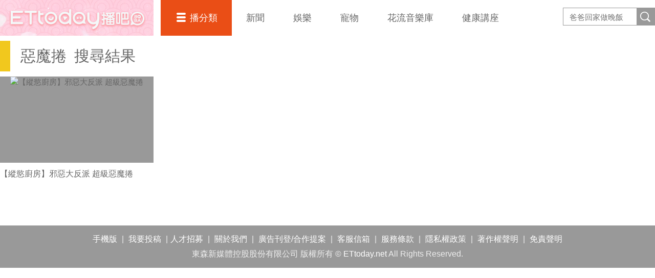

--- FILE ---
content_type: text/html; charset=UTF-8
request_url: https://t.ssp.hinet.net/
body_size: 63
content:
13f238bd-5d07-43a9-91a1-e430c4b0792c!

--- FILE ---
content_type: application/javascript; charset=utf-8
request_url: https://fundingchoicesmessages.google.com/f/AGSKWxU9zVT3kkmDL80CBMe4gtbiuC5fh1c8cKVGFKt5PqijXkNES6z1PD6F97pd9d6SXWdpzs94FRn4C-jgqYWNly1zHr7zKePXmZbkjcoyV5vqHU3A9Q6rrDvSgjXkwpfTjsKafA_IcVq1Sg65a44kNczDYkVV4q4QRwAAhxrsQX-kJiN2-IM75bmPrsPW/_/ads/250x120_/ads/jquery..us/ads./ad/listing-/adblockdetection.
body_size: -1285
content:
window['fca47988-6a40-45fd-ba77-84cc3f6b6307'] = true;

--- FILE ---
content_type: application/javascript;charset=UTF-8
request_url: https://tw.popin.cc/popin_discovery/recommend?mode=new&url=https%3A%2F%2Fboba.ettoday.net%2Fvideo_tag%2F%25E6%2583%25A1%25E9%25AD%2594%25E6%258D%25B2&&device=pc&media=boba.ettoday.net&extra=mac&agency=adgeek&topn=50&ad=10&r_category=all&country=tw&redirect=false&uid=577a77e8d77f714d13e1769484346833&info=eyJ1c2VyX3RkX29zIjoiTWFjIiwidXNlcl90ZF9vc192ZXJzaW9uIjoiMTAuMTUuNyIsInVzZXJfdGRfYnJvd3NlciI6IkNocm9tZSIsInVzZXJfdGRfYnJvd3Nlcl92ZXJzaW9uIjoiMTMxLjAuMCIsInVzZXJfdGRfc2NyZWVuIjoiMTI4MHg3MjAiLCJ1c2VyX3RkX3ZpZXdwb3J0IjoiMTI4MHg3MjAiLCJ1c2VyX3RkX3VzZXJfYWdlbnQiOiJNb3ppbGxhLzUuMCAoTWFjaW50b3NoOyBJbnRlbCBNYWMgT1MgWCAxMF8xNV83KSBBcHBsZVdlYktpdC81MzcuMzYgKEtIVE1MLCBsaWtlIEdlY2tvKSBDaHJvbWUvMTMxLjAuMC4wIFNhZmFyaS81MzcuMzY7IENsYXVkZUJvdC8xLjA7ICtjbGF1ZGVib3RAYW50aHJvcGljLmNvbSkiLCJ1c2VyX3RkX3JlZmVycmVyIjoiIiwidXNlcl90ZF9wYXRoIjoiL3ZpZGVvX3RhZy8lRTYlODMlQTElRTklQUQlOTQlRTYlOEQlQjIiLCJ1c2VyX3RkX2NoYXJzZXQiOiJ1dGYtOCIsInVzZXJfdGRfbGFuZ3VhZ2UiOiJlbi11c0Bwb3NpeCIsInVzZXJfdGRfY29sb3IiOiIyNC1iaXQiLCJ1c2VyX3RkX3RpdGxlIjoiJUU2JTgzJUExJUU5JUFEJTk0JUU2JThEJUIyLSVFNyVBQyVBQzElRTklQTAlODElMjAlN0MlMjAlRTYlOTIlQUQlRTUlOTAlQTdCT0JBJTIwJTdDJTIwRVR0b2RheSVFNiU5NiVCMCVFOCU4MSU5RSVFOSU5QiVCMiIsInVzZXJfdGRfdXJsIjoiaHR0cHM6Ly9ib2JhLmV0dG9kYXkubmV0L3ZpZGVvX3RhZy8lRTYlODMlQTElRTklQUQlOTQlRTYlOEQlQjIiLCJ1c2VyX3RkX3BsYXRmb3JtIjoiTGludXggeDg2XzY0IiwidXNlcl90ZF9ob3N0IjoiYm9iYS5ldHRvZGF5Lm5ldCIsInVzZXJfZGV2aWNlIjoicGMiLCJ1c2VyX3RpbWUiOjE3Njk0ODQzNDY4NDgsImZydWl0X2JveF9wb3NpdGlvbiI6IiIsImZydWl0X3N0eWxlIjoiIn0=&alg=ltr&uis=%7B%22ss_fl_pp%22%3Anull%2C%22ss_yh_tag%22%3Anull%2C%22ss_pub_pp%22%3Anull%2C%22ss_im_pp%22%3Anull%2C%22ss_im_id%22%3Anull%2C%22ss_gn_pp%22%3Anull%7D&callback=_p6_a0ef0497ce6b
body_size: 25011
content:
_p6_a0ef0497ce6b({"author_name":null,"image":"","common_category":null,"image_url":null,"title":"","category":"","keyword":[],"url":"https://boba.ettoday.net/video_tag/%E6%83%A1%E9%AD%94%E6%8D%B2","pubdate":"","related":[],"hot":[{"url":"https://boba.ettoday.net/videonews/490733","title":"【霍諾德小花絮】在75樓高還能對鏡頭搞笑做鬼臉的那個男人","image":"b0cee5531d4e3a5dfb261746f43d8011.jpg","pubdate":"202601260000000000","category":"article","safe_text":true,"common_category":["lifestyle","business"],"image_url":"https://cdn2.ettoday.net/film/images/490/e490733.jpg","task":"ettoday_boba_https_task","score":410},{"url":"https://boba.ettoday.net/videonews/489369","title":"【比人類還懂享受】8歲守宮套游泳圈泡溫水　chill到快睡著","image":"945c7b61405a0066accae24810db8986.jpg","pubdate":"202601090000000000","category":"article","safe_text":true,"common_category":["lifestyle","business"],"image_url":"https://cdn2.ettoday.net/film/images/489/e489369.jpg","task":"ettoday_boba_https_task","score":245},{"url":"https://boba.ettoday.net/videonews/490779","title":"張員瑛直播被打斷⋯中文喊：等一下～　點4杯手搖「好喝到開翻譯機查」","image":"60e54a23598cb88dadc6e82385cb8f21.jpg","pubdate":"202601260000000000","category":"article","safe_text":true,"common_category":["business","lifestyle"],"image_url":"https://cdn2.ettoday.net/film/images/490/e490779.jpg","task":"ettoday_boba_https_task","score":193},{"url":"https://boba.ettoday.net/videonews/490748","title":"【誰來庇護庇護島】賓士女左轉直直撞！彰化庇護島半年內遭撞8次","image":"5b7ddcd96d651097f1769ae39a8c4e94.jpg","pubdate":"202601260000000000","category":"article","safe_text":true,"common_category":["lifestyle","business"],"image_url":"https://cdn2.ettoday.net/film/images/490/e490748.jpg","task":"ettoday_boba_https_task","score":171},{"url":"https://boba.ettoday.net/videonews/490742","title":"賓士女左轉「切西瓜」出事！彰化和美這處庇護島5個月遭撞8次","image":"815f9bc8c5b7e1e1c2f0dfcc3e6e9033.jpg","pubdate":"202601260000000000","category":"article","safe_text":true,"common_category":["lifestyle","entertainment"],"image_url":"https://cdn2.ettoday.net/film/images/490/e490742.jpg","task":"ettoday_boba_https_task","score":146},{"url":"https://boba.ettoday.net/videonews/490770","title":"凌晨快速道路上事故 中和警迅速到場處置","image":"5518df7f9f3687dd799f4af7c7de3904.jpg","pubdate":"202601260000000000","category":"article","safe_text":false,"common_category":["lifestyle","entertainment"],"image_url":"https://cdn2.ettoday.net/film/images/490/e490770.jpg","task":"ettoday_boba_https_task","score":97},{"url":"https://boba.ettoday.net/videonews/490763","title":"金宣虎收到台灣禮物「有準備」！　弄壞四葉草...被高允貞念20分鐘","image":"a6ed502b124a77d3f114cc62c62b2a3f.jpg","pubdate":"202601260000000000","category":"article","safe_text":true,"common_category":["lifestyle","entertainment"],"image_url":"https://cdn2.ettoday.net/film/images/490/e490763.jpg","task":"ettoday_boba_https_task","score":74},{"url":"https://boba.ettoday.net/videonews/490671","title":"賈永婕把101周圍「全換國旗」　超用心「讓全世界看到台灣」","image":"a478661bbb145ef322aa3e68af8dcc01.jpg","pubdate":"202601250000000000","category":"article","safe_text":true,"common_category":["lifestyle","business"],"image_url":"https://cdn2.ettoday.net/film/images/490/e490671.jpg","task":"ettoday_boba_https_task","score":51},{"url":"https://boba.ettoday.net/videonews/490739","title":"「許光漢典」婚禮合體！　Lulu笑：婚結早了XD","image":"6339aeb47c29539cba6c0a4558314fa8.jpg","pubdate":"202601260000000000","category":"article","safe_text":true,"common_category":["business","lifestyle"],"image_url":"https://cdn2.ettoday.net/film/images/490/e490739.jpg","task":"ettoday_boba_https_task","score":37},{"url":"https://boba.ettoday.net/videonews/489864","title":"陶晶瑩曝「李李仁吻戲有隔大拇指」　關穎秒拆穿：他放屁！","image":"db8df6c877b84621a1b0fb06144a871e.jpg","pubdate":"202601150000000000","category":"article","safe_text":false,"common_category":["lifestyle","entertainment"],"image_url":"https://cdn2.ettoday.net/film/images/489/e489864.jpg","task":"ettoday_boba_https_task","score":37},{"url":"https://boba.ettoday.net/videonews/490754","title":"遛狗前回頭關注霍諾德爬101！　汪眼神譴責：到底什麼時候出門","image":"ddc8281aca567ac17d82b6db6e41b8c0.jpg","pubdate":"202601260000000000","category":"article","safe_text":true,"common_category":["lifestyle","entertainment"],"image_url":"https://cdn2.ettoday.net/film/images/490/e490754.jpg","task":"ettoday_boba_https_task","score":28},{"url":"https://boba.ettoday.net/videonews/490374","title":"淚崩了！外傭獨自來台打拚　超暖雇主準備紅包為她慶生","image":"f333c279e219d012532e70016b6d85e3.jpg","pubdate":"202601210000000000","category":"article","safe_text":true,"common_category":["lifestyle","business"],"image_url":"https://cdn2.ettoday.net/film/images/490/e490374.jpg","task":"ettoday_boba_https_task","score":25},{"url":"https://boba.ettoday.net/videonews/489599","title":"金球獎超辣攝影搶拍　珍妮佛勞倫斯：我快全裸了","image":"987c860b6dc4a2ddd9ef0b390da16246.jpg","pubdate":"202601120000000000","category":"article","safe_text":true,"common_category":["business","lifestyle"],"image_url":"https://cdn2.ettoday.net/film/images/489/e489599.jpg","task":"ettoday_boba_https_task","score":24},{"url":"https://boba.ettoday.net/videonews/490362","title":"【彈性好又透氣】牛牛眼睛受傷...把胸罩當眼罩戴！","image":"adadc5b2b5d6d2faaf2deff78a287f76.jpg","pubdate":"202601210000000000","category":"article","safe_text":false,"common_category":["lifestyle","entertainment"],"image_url":"https://cdn2.ettoday.net/film/images/490/e490362.jpg","task":"ettoday_boba_https_task","score":22},{"url":"https://boba.ettoday.net/videonews/490407","title":"26歲男和老婆吵架自傷！竟把護理師打到腦震盪　同事飛越櫃檯救人","image":"1ee5b482e119689e03f7b8c1cdeed6e5.jpg","pubdate":"202601220000000000","category":"article","safe_text":true,"common_category":["lifestyle","business"],"image_url":"https://cdn2.ettoday.net/film/images/490/e490407.jpg","task":"ettoday_boba_https_task","score":21},{"url":"https://boba.ettoday.net/videonews/490750","title":"甘肅5.5級地震！水晶吊燈如海盜船狂甩","image":"287bff411c59d722954340878359254c.jpg","pubdate":"202601260000000000","category":"article","safe_text":false,"common_category":["lifestyle","business"],"image_url":"https://cdn2.ettoday.net/film/images/490/e490750.jpg","task":"ettoday_boba_https_task","score":20},{"url":"https://boba.ettoday.net/videonews/490756","title":"【到底什麼時候出門？】奴才遛狗前回頭關注霍諾德爬101！小狗站門口一臉無奈XD","image":"1074a6e3a70fd818861a28f5ca7d4191.jpg","pubdate":"202601260000000000","category":"article","safe_text":true,"common_category":["lifestyle","trip"],"image_url":"https://cdn2.ettoday.net/film/images/490/e490756.jpg","task":"ettoday_boba_https_task","score":12},{"url":"https://boba.ettoday.net/videonews/490076","title":"向華強遭手下盜名詐40億！　潛伏5年搞騙局..痛斥：偽君子","image":"873d419e82155563f622ddc55e4146d5.jpg","pubdate":"202601180000000000","category":"article","safe_text":true,"common_category":["business","lifestyle"],"image_url":"https://cdn2.ettoday.net/film/images/490/e490076.jpg","task":"ettoday_boba_https_task","score":7},{"url":"https://boba.ettoday.net/videonews/489941","title":"台八男星外甥女遭吊車輾斃　77歲司機病逝！家屬、車行擺爛不賠　律師傳授破解法","image":"51fda02458b19e3e49caa8dd0dbbbd52.jpg","pubdate":"202601160000000000","category":"article","safe_text":false,"common_category":["lifestyle","entertainment"],"image_url":"https://cdn2.ettoday.net/film/images/489/e489941.jpg","task":"ettoday_boba_https_task","score":4},{"url":"https://boba.ettoday.net/videonews/489263","title":"【感覺罵得很髒】奈良鹿走來發現沒鹿餅　當場狂叫轉身走人XD","image":"96c8b935d1c0c349c36dbab71cd20c81.jpg","pubdate":"202601080000000000","category":"article","safe_text":true,"common_category":["gourmet","lifestyle"],"image_url":"https://cdn2.ettoday.net/film/images/489/e489263.jpg","task":"ettoday_boba_https_task","score":4},{"url":"https://boba.ettoday.net/videonews/489890","title":"頑童打遊戲瘦子自嘲「我只是農夫」　糧倉被偷也無力..自己講完笑瘋","image":"1f19518be216abb6803a6e04193a15e1.jpg","pubdate":"202601150000000000","category":"article","safe_text":true,"common_category":["business","lifestyle"],"image_url":"https://cdn2.ettoday.net/film/images/489/e489890.jpg","task":"ettoday_boba_https_task","score":3},{"url":"https://boba.ettoday.net/videonews/490311","title":"尤秋興動念：想領養小孩　認沒準備好「怕養不出好孩子」","image":"dcc82c08977185297d4a98ebeb729e9e.jpg","pubdate":"202601210000000000","category":"article","safe_text":true,"common_category":["lifestyle","business"],"image_url":"https://cdn2.ettoday.net/film/images/490/e490311.jpg","task":"ettoday_boba_https_task","score":3},{"url":"https://boba.ettoday.net/videonews/488462","title":"台北市會變鬼城？蛋黃區不保值？　帥過頭：想翻身要去「大家看不起的地方」！｜地產詹哥老實說完整版 EP290","image":"13e754bd83ecb2e1afc2c947d8648ae4.jpg","pubdate":"202512300000000000","category":"article","safe_text":true,"common_category":["lifestyle","business"],"image_url":"https://cdn2.ettoday.net/film/images/488/e488462.jpg","task":"ettoday_boba_https_task","score":2},{"url":"https://boba.ettoday.net/videonews/489132","title":"東森藏寶閣「森動藝起 玩玩嘉年華」2026開年首展 共賞陶藝大師新作風采","image":"ef18f5e711b35e62f035a22c5f5ecaef.jpg","pubdate":"202601070000000000","category":"article","safe_text":true,"common_category":["lifestyle","entertainment"],"image_url":"https://cdn2.ettoday.net/film/images/489/e489132.jpg","task":"ettoday_boba_https_task","score":2},{"url":"https://boba.ettoday.net/videonews/490663","title":"霍諾德徒手攻頂台北101 甜吻愛妻「不忘跟孩子打招呼」","image":"a0dd07f46fa224043a281db24171cde8.jpg","pubdate":"202601250000000000","category":"article","safe_text":true,"common_category":["entertainment","lifestyle"],"image_url":"https://cdn2.ettoday.net/film/images/490/e490663.jpg","task":"ettoday_boba_https_task","score":2},{"url":"https://boba.ettoday.net/videonews/489453","title":"許光漢跳撒嬌舞了！ 和LE SSERAFIM同框","image":"da66f56228e62c30f1ef2c84d25a61df.jpg","pubdate":"202601100000000000","category":"article","safe_text":false,"common_category":["lifestyle","entertainment"],"image_url":"https://cdn2.ettoday.net/film/images/489/e489453.jpg","task":"ettoday_boba_https_task","score":1},{"url":"https://boba.ettoday.net/videonews/488470","title":"曹西平猝逝...楊繡惠不捨　感嘆：能和父母天上團圓了","image":"51ef23a16022114efe6c78936407f5f1.jpg","pubdate":"202512300000000000","category":"article","safe_text":false,"common_category":["lifestyle","entertainment"],"image_url":"https://cdn2.ettoday.net/film/images/488/e488470.jpg","task":"ettoday_boba_https_task","score":1},{"url":"https://boba.ettoday.net/videonews/490629","title":"王心凌小巨蛋開唱..下樓梯「險跌倒」　寵粉照顧「視線不良區」要求開美顏XD","image":"1fababe062a15f2092d9cac4f58df6f0.jpg","pubdate":"202601240000000000","category":"article","safe_text":true,"common_category":["lifestyle","business"],"image_url":"https://cdn2.ettoday.net/film/images/490/e490629.jpg","task":"ettoday_boba_https_task","score":1},{"url":"https://boba.ettoday.net/videonews/489365","title":"【不能只有我冷】游泳教練也很冷...學生一腳開踢強制下水XD","image":"ba659d0c6a2e8d4b2e3ce86df0a298cd.jpg","pubdate":"202601090000000000","category":"article","safe_text":false,"common_category":["lifestyle","entertainment"],"image_url":"https://cdn2.ettoday.net/film/images/489/e489365.jpg","task":"ettoday_boba_https_task","score":1},{"url":"https://boba.ettoday.net/video/1/318/489086","title":"島根6.2地震「型態像台灣嘉南」　專家：前往日本5地區要留意","image":"a74a1c3f2dc954b9535cef11c076851f.jpg","pubdate":"202601060000000000","category":"article","safe_text":false,"common_category":["lifestyle","social"],"image_url":"https://cdn2.ettoday.net/film/images/489/e489086.jpg","task":"ettoday_boba_https_task","score":1},{"url":"https://boba.ettoday.net/videonews/490702","title":"【攀爬高手】貓貓超專注認真爬房門：偶就是下個霍諾德！","image":"a2779c36fd92c8ca5985b52e4da21193.jpg","pubdate":"202601250000000000","category":"article","safe_text":true,"common_category":["lifestyle","business"],"image_url":"https://cdn2.ettoday.net/film/images/490/e490702.jpg","task":"ettoday_boba_https_task","score":1},{"url":"https://boba.ettoday.net/videonews/488348","title":"【這套戰袍太絕了！】三上悠亞開場舞炸翻現場❤","image":"de0945eec3d881e766c9e35feb8998fa.jpg","pubdate":"202512290000000000","category":"article","safe_text":false,"common_category":["lifestyle","economy"],"image_url":"https://cdn2.ettoday.net/film/images/488/e488348.jpg","task":"ettoday_boba_https_task","score":1},{"url":"https://boba.ettoday.net/videonews/490065","title":"《功夫》「火雲邪神」逝世　梁小龍享壽77歲","image":"18e93ecc3241237f75dcf9f86165c50f.jpg","pubdate":"202601180000000000","category":"article","safe_text":false,"common_category":["lifestyle","entertainment"],"image_url":"https://cdn2.ettoday.net/film/images/490/e490065.jpg","task":"ettoday_boba_https_task","score":1}],"share":0,"pop":[],"ad":[{"_id":"535253404","title":"最凶猛的東西竟然不在自然界而是【三得利御瑪卡】!?","image":"https://imageaws.popin.cc/ML/449a8b7b10d232cff389003fd66f23fc.png","origin_url":"","url":"https://trace.popin.cc/ju/ic?tn=6e22bb022cd37340eb88f5c2f2512e40&trackingid=4226b9ad8c87876b5908ac48ede1c108&acid=33395&data=[base64]&uid=577a77e8d77f714d13e1769484346833&mguid=&gprice=SG4Z4Z0UTkXSqmrJbt8VWUJuQsZh6zLwYsG9-LWcA4I&pb=d","imp":"","media":"三得利健康網路商店","campaign":"4506667","nid":"535253404","imptrackers":["https://trace.popin.cc/ju/ic?tn=6e22bb022cd37340eb88f5c2f2512e40&trackingid=4226b9ad8c87876b5908ac48ede1c108&acid=33395&data=[base64]&uid=577a77e8d77f714d13e1769484346833&mguid="],"clicktrackers":["https://a.popin.cc/popin_redirect/redirect?lp=&data=[base64]&token=4226b9ad8c87876b5908ac48ede1c108&t=1769484348243&uid=577a77e8d77f714d13e1769484346833&nc=1&crypto=VzQ-N-rgNV06fCFe0y1jXJ6e01pHwXg8NfAlxwzpros="],"score":0.030597373288106838,"score2":0.031456433,"privacy":"","trackingid":"4226b9ad8c87876b5908ac48ede1c108","c2":0.0,"c3":0.0,"image_fit":true,"image_background":0,"c":6.0,"userid":"4A_迪艾思_三得利_御瑪卡"},{"_id":"535863151","title":"有感證書:御瑪卡20倍濃縮+千顆牡蠣鋅 狀態好滿意","image":"https://imageaws.popin.cc/ML/0cb9117f5bebf9ffaef09cd9eabc536e.png","origin_url":"","url":"https://trace.popin.cc/ju/ic?tn=6e22bb022cd37340eb88f5c2f2512e40&trackingid=7ea369c4e117accbc739381c3ec6b42e&acid=33395&data=[base64]&uid=577a77e8d77f714d13e1769484346833&mguid=&gprice=SG4Z4Z0UTkXSqmrJbt8VWUJuQsZh6zLwYsG9-LWcA4I&pb=d","imp":"","media":"三得利健康網路商店","campaign":"4215424","nid":"535863151","imptrackers":["https://trace.popin.cc/ju/ic?tn=6e22bb022cd37340eb88f5c2f2512e40&trackingid=7ea369c4e117accbc739381c3ec6b42e&acid=33395&data=[base64]&uid=577a77e8d77f714d13e1769484346833&mguid="],"clicktrackers":["https://a.popin.cc/popin_redirect/redirect?lp=&data=[base64]&token=7ea369c4e117accbc739381c3ec6b42e&t=1769484348244&uid=577a77e8d77f714d13e1769484346833&nc=1&crypto=VzQ-N-rgNV06fCFe0y1jXJ6e01pHwXg8NfAlxwzpros="],"score":0.030597373288106838,"score2":0.031456433,"privacy":"","trackingid":"7ea369c4e117accbc739381c3ec6b42e","c2":0.0,"c3":0.0,"image_fit":true,"image_background":0,"c":6.0,"userid":"4A_迪艾思_三得利_御瑪卡"},{"_id":"531583315","title":"75%男2週口碑有感！表現自己的時候 別忘記帶御瑪卡","image":"https://imageaws.popin.cc/ML/85ac05db95c94d6b33d71e709a6df058.png","origin_url":"","url":"https://trace.popin.cc/ju/ic?tn=6e22bb022cd37340eb88f5c2f2512e40&trackingid=45c721486b7f741a18a0fcda3c4ef948&acid=33395&data=[base64]&uid=577a77e8d77f714d13e1769484346833&mguid=&gprice=SG4Z4Z0UTkXSqmrJbt8VWUJuQsZh6zLwYsG9-LWcA4I&pb=d","imp":"","media":"三得利健康網路商店","campaign":"4553582","nid":"531583315","imptrackers":["https://trace.popin.cc/ju/ic?tn=6e22bb022cd37340eb88f5c2f2512e40&trackingid=45c721486b7f741a18a0fcda3c4ef948&acid=33395&data=[base64]&uid=577a77e8d77f714d13e1769484346833&mguid="],"clicktrackers":["https://a.popin.cc/popin_redirect/redirect?lp=&data=[base64]&token=45c721486b7f741a18a0fcda3c4ef948&t=1769484348244&uid=577a77e8d77f714d13e1769484346833&nc=1&crypto=VzQ-N-rgNV06fCFe0y1jXJ6e01pHwXg8NfAlxwzpros="],"score":0.030597373288106838,"score2":0.031456433,"privacy":"","trackingid":"45c721486b7f741a18a0fcda3c4ef948","c2":0.0,"c3":0.0,"image_fit":true,"image_background":0,"c":6.0,"userid":"4A_迪艾思_三得利_御瑪卡"},{"_id":"535252533","title":"年末最大檔！ 幫寒冷的冬日加溫就靠三得利御瑪卡撐腰","image":"https://imageaws.popin.cc/ML/a9a4e1f33b0e30499948e1956161da91.png","origin_url":"","url":"https://trace.popin.cc/ju/ic?tn=6e22bb022cd37340eb88f5c2f2512e40&trackingid=358ca9267396cf56695cca47fefe8ed2&acid=33395&data=[base64]&uid=577a77e8d77f714d13e1769484346833&mguid=&gprice=SG4Z4Z0UTkXSqmrJbt8VWUJuQsZh6zLwYsG9-LWcA4I&pb=d","imp":"","media":"三得利健康網路商店","campaign":"4215424","nid":"535252533","imptrackers":["https://trace.popin.cc/ju/ic?tn=6e22bb022cd37340eb88f5c2f2512e40&trackingid=358ca9267396cf56695cca47fefe8ed2&acid=33395&data=[base64]&uid=577a77e8d77f714d13e1769484346833&mguid="],"clicktrackers":["https://a.popin.cc/popin_redirect/redirect?lp=&data=[base64]&token=358ca9267396cf56695cca47fefe8ed2&t=1769484348244&uid=577a77e8d77f714d13e1769484346833&nc=1&crypto=VzQ-N-rgNV06fCFe0y1jXJ6e01pHwXg8NfAlxwzpros="],"score":0.030597373288106838,"score2":0.031456433,"privacy":"","trackingid":"358ca9267396cf56695cca47fefe8ed2","c2":0.0,"c3":0.0,"image_fit":true,"image_background":0,"c":6.0,"userid":"4A_迪艾思_三得利_御瑪卡"},{"_id":"531583361","title":"[御瑪卡]強勢登台，顧好晚上的體力，工作x家庭兼顧","image":"https://imageaws.popin.cc/ML/c9bac2585a5bf8201e6df1cf39fba052.png","origin_url":"","url":"https://trace.popin.cc/ju/ic?tn=6e22bb022cd37340eb88f5c2f2512e40&trackingid=23d6f96b8e533ae2b7b565697ee70bae&acid=33395&data=[base64]&uid=577a77e8d77f714d13e1769484346833&mguid=&gprice=SG4Z4Z0UTkXSqmrJbt8VWUJuQsZh6zLwYsG9-LWcA4I&pb=d","imp":"","media":"三得利健康網路商店","campaign":"4553582","nid":"531583361","imptrackers":["https://trace.popin.cc/ju/ic?tn=6e22bb022cd37340eb88f5c2f2512e40&trackingid=23d6f96b8e533ae2b7b565697ee70bae&acid=33395&data=[base64]&uid=577a77e8d77f714d13e1769484346833&mguid="],"clicktrackers":["https://a.popin.cc/popin_redirect/redirect?lp=&data=[base64]&token=23d6f96b8e533ae2b7b565697ee70bae&t=1769484348245&uid=577a77e8d77f714d13e1769484346833&nc=1&crypto=VzQ-N-rgNV06fCFe0y1jXJ6e01pHwXg8NfAlxwzpros="],"score":0.030597373288106838,"score2":0.031456433,"privacy":"","trackingid":"23d6f96b8e533ae2b7b565697ee70bae","c2":0.0,"c3":0.0,"image_fit":true,"image_background":0,"c":6.0,"userid":"4A_迪艾思_三得利_御瑪卡"},{"_id":"437780032","title":"不怕市場震盪，保障不變，現在就進場。一分鐘三步驟，立即試算還本型意外險保費","image":"https://imageaws.popin.cc/ML/948d0c79f6d550efa2348e3e429105e2.png","origin_url":"","url":"https://trace.popin.cc/ju/ic?tn=6e22bb022cd37340eb88f5c2f2512e40&trackingid=db41ab9a4ad7519e24693de5c21d9b7c&acid=1209&data=[base64]&uid=577a77e8d77f714d13e1769484346833&mguid=&gprice=SG4Z4Z0UTkXSqmrJbt8VWUJuQsZh6zLwYsG9-LWcA4I&pb=d","imp":"","media":"安達人壽 意保安鑫","campaign":"2571312","nid":"437780032","imptrackers":["https://trace.popin.cc/ju/ic?tn=6e22bb022cd37340eb88f5c2f2512e40&trackingid=db41ab9a4ad7519e24693de5c21d9b7c&acid=1209&data=[base64]&uid=577a77e8d77f714d13e1769484346833&mguid="],"clicktrackers":["https://a.popin.cc/popin_redirect/redirect?lp=&data=[base64]&token=db41ab9a4ad7519e24693de5c21d9b7c&t=1769484348245&uid=577a77e8d77f714d13e1769484346833&nc=1&crypto=VzQ-N-rgNV06fCFe0y1jXJ6e01pHwXg8NfAlxwzpros="],"score":0.030597373288106838,"score2":0.031456433,"privacy":"","trackingid":"db41ab9a4ad7519e24693de5c21d9b7c","c2":0.0,"c3":0.0,"image_fit":false,"image_background":0,"c":3.0,"userid":"nicky"},{"_id":"293801057","title":"三步驟輕鬆試算，守護銀髮族健康","image":"https://imageaws.popin.cc/ML/f9909a24d372e2235f12f5cbff354893.png","origin_url":"","url":"https://trace.popin.cc/ju/ic?tn=6e22bb022cd37340eb88f5c2f2512e40&trackingid=769907771b1af84b16b987f98a159796&acid=1209&data=[base64]&uid=577a77e8d77f714d13e1769484346833&mguid=&gprice=SG4Z4Z0UTkXSqmrJbt8VWUJuQsZh6zLwYsG9-LWcA4I&pb=d","imp":"","media":"安達人壽 銀領健康","campaign":"2571312","nid":"293801057","imptrackers":["https://trace.popin.cc/ju/ic?tn=6e22bb022cd37340eb88f5c2f2512e40&trackingid=769907771b1af84b16b987f98a159796&acid=1209&data=[base64]&uid=577a77e8d77f714d13e1769484346833&mguid="],"clicktrackers":["https://a.popin.cc/popin_redirect/redirect?lp=&data=[base64]&token=769907771b1af84b16b987f98a159796&t=1769484348245&uid=577a77e8d77f714d13e1769484346833&nc=1&crypto=VzQ-N-rgNV06fCFe0y1jXJ6e01pHwXg8NfAlxwzpros="],"score":0.030597373288106838,"score2":0.031456433,"privacy":"","trackingid":"769907771b1af84b16b987f98a159796","c2":0.0,"c3":0.0,"image_fit":false,"image_background":0,"c":3.0,"userid":"nicky"},{"_id":"661e6535324ed172b08b4568","dsp":"appier","title":"楓之谷世界 Artale 桃花仙境更新","image":"https://cr.adsappier.com/i/613139b1-14b2-4b3f-a9c2-45591b125a84/L6qm2G4_1751449411478_0.jpeg","origin_url":"https://tw.c.appier.net/xclk?bidobjid=-r-L7C3PAO-7L6U_PDB4aQ&cid=UT1gSoEXQL-tBE-pl1JEBQ&crid=mjSAwUMJQKeRSX1gvGVH2A&crpid=lNYGpIz_RnmX1i6_dYnz2Q&soid=WYaH&partner_id=0ZbOxc8zecjd&bx=Cylxwnu_7qfxKqfDoqZD20oyo0oVoqI-uY79uqa1wYO1wnzgJLtB3bSzKYzgJ4u-uYgWJ4u_74x1wHTRuqayK4lBZyu_uYsNwyu-uYsBuqa1ord1K4lBZDw121uVo4QV7nQDKqd1eM&ui=CylYc8Myuqa1or69orGQKqMDKqGVora_ord1eM&consent=1&ddhh=oqZWod","url":"https://a.popin.cc/popin_redirect/redirect?lp=https%3A%2F%2Ftw.c.appier.net%2Fxclk%3Fbidobjid%3D-r-L7C3PAO-7L6U_PDB4aQ%26cid%3DUT1gSoEXQL-tBE-pl1JEBQ%26crid%3DmjSAwUMJQKeRSX1gvGVH2A%26crpid%3DlNYGpIz_RnmX1i6_dYnz2Q%26soid%3DWYaH%26partner_id%3D0ZbOxc8zecjd%26bx%3DCylxwnu_7qfxKqfDoqZD20oyo0oVoqI-uY79uqa1wYO1wnzgJLtB3bSzKYzgJ4u-uYgWJ4u_74x1wHTRuqayK4lBZyu_uYsNwyu-uYsBuqa1ord1K4lBZDw121uVo4QV7nQDKqd1eM%26ui%3DCylYc8Myuqa1or69orGQKqMDKqGVora_ord1eM%26consent%3D1%26ddhh%3DoqZWod&data=[base64]&token=18a6454721a6ef2f7c4f&t=1769484348243&uid=577a77e8d77f714d13e1769484346833&crypto=VzQ-N-rgNV06fCFe0y1jXJ6e01pHwXg8NfAlxwzpros=","imp":"https://a.popin.cc/popin_redirect/redirect?lp=&data=[base64]&token=18a6454721a6ef2f7c4f&t=1769484348243&uid=577a77e8d77f714d13e1769484346833&type=imp","media":"Maplestory Worlds","campaign":"661e62fd324ed12b388b4567","nid":"661e6535324ed172b08b4568","imptrackers":["https://ss-jp2.appiersig.com/winshowimg?bidobjid=-r-L7C3PAO-7L6U_PDB4aQ&cid=UT1gSoEXQL-tBE-pl1JEBQ&crid=mjSAwUMJQKeRSX1gvGVH2A&crpid=lNYGpIz_RnmX1i6_dYnz2Q&soid=WYaH&partner_id=0ZbOxc8zecjd&bx=Cylxwnu_7qfxKqfDoqZD20oyo0oVoqI-uY79uqa1wYO1wnzgJLtB3bSzKYzgJ4u-uYgWJ4u_74x1wHTRuqayK4lBZyu_uYsNwyu-uYsBuqa1ord1K4lBZDw121uVo4QV7nQDKqd1eM&ui=CylYc8Myuqa1or69orGQKqMDKqGVora_ord1eM&consent=1&ddhh=oqZWod&price=0.06909727783203125","https://vst.c.appier.net/w?cid=UT1gSoEXQL-tBE-pl1JEBQ&crid=mjSAwUMJQKeRSX1gvGVH2A&crpid=lNYGpIz_RnmX1i6_dYnz2Q&bidobjid=-r-L7C3PAO-7L6U_PDB4aQ&partner_id=0ZbOxc8zecjd&tracking_ns=622d4f6d43bf814&consent=1&w=1","https://gocm.c.appier.net/popin","https://abr.ge/@maplestoryworlds/appier?ad_creative=gl_artale_upd_mureung&ad_group=appier_broad&ad_id=&campaign=1-1_gl_tw_250424&campaign_id=&click_id=UT1gSoEXQL-tBE-pl1JEBQ.-r-L7C3PAO-7L6U_PDB4aQ&content=pc_tw&routing_short_id=digipw&sub_id=appier_broad&term=gl_artale_upd_mureung&tracking_template_id=41806953e4aa7bd1894a236546ee078c&ad_type=view&_atrk_c=UT1gSoEXQL-tBE-pl1JEBQ&_atrk_cr=mjSAwUMJQKeRSX1gvGVH2A&_atrk_pt=0ZbOxc8zecjd&_atrk_bi=-r-L7C3PAO-7L6U_PDB4aQ&_atrk_f=${appierfsk}","https://mt-usw.appiersig.com/event?bidobjid=-r-L7C3PAO-7L6U_PDB4aQ&cid=UT1gSoEXQL-tBE-pl1JEBQ&oid=TbOw08gTQ3SyhML0FPS_pA&partner_id=0ZbOxc8zecjd&s2s=0&event=show&loc=show&dm=&osv=10.15.7.0&adj=0&cn=0wYO1wnzgJLtB3bSzKYzgJd&url=[base64]"],"clicktrackers":[],"score":0.0021141952030186897,"score2":0.0021141952030186897,"privacy":"","image_fit":true},{"_id":"525845117","title":"[御瑪卡]讓男人不再逃避 正面對決","image":"https://imageaws.popin.cc/ML/1c613f76b884634a0c5d40d068f96dc3.png","origin_url":"","url":"https://trace.popin.cc/ju/ic?tn=6e22bb022cd37340eb88f5c2f2512e40&trackingid=06a1bdd413e45255b1379ce10a675e3a&acid=33395&data=[base64]&uid=577a77e8d77f714d13e1769484346833&mguid=&gprice=NUXOTw95ASlICQ8fZ5kgsOa62gj7klmi-DaXMDT-4d8&pb=d","imp":"","media":"三得利健康網路商店","campaign":"4215424","nid":"525845117","imptrackers":["https://trace.popin.cc/ju/ic?tn=6e22bb022cd37340eb88f5c2f2512e40&trackingid=06a1bdd413e45255b1379ce10a675e3a&acid=33395&data=[base64]&uid=577a77e8d77f714d13e1769484346833&mguid="],"clicktrackers":["https://a.popin.cc/popin_redirect/redirect?lp=&data=[base64]&token=06a1bdd413e45255b1379ce10a675e3a&t=1769484348245&uid=577a77e8d77f714d13e1769484346833&nc=1&crypto=VzQ-N-rgNV06fCFe0y1jXJ6e01pHwXg8NfAlxwzpros="],"score":1.637877392112359E-4,"score2":1.68386E-4,"privacy":"","trackingid":"06a1bdd413e45255b1379ce10a675e3a","c2":4.6790755732217804E-5,"c3":0.0,"image_fit":true,"image_background":0,"c":6.0,"userid":"4A_迪艾思_三得利_御瑪卡"},{"_id":"535257631","title":"旅行只帶一瓶，臉部保養更省力","image":"https://imageaws.popin.cc/ML/5b949511272c5fe2b9b2fc948d9b6512.png","origin_url":"","url":"https://trace.popin.cc/ju/ic?tn=6e22bb022cd37340eb88f5c2f2512e40&trackingid=db780005984709433ae81af18f194053&acid=29194&data=[base64]&uid=577a77e8d77f714d13e1769484346833&mguid=&gprice=5fU1tWL7oppSknp7yz_hR_b7DUHPa4OpNYK0ObSNyHU&pb=d","imp":"","media":"三得利健康網路商店","campaign":"4389407","nid":"535257631","imptrackers":["https://trace.popin.cc/ju/ic?tn=6e22bb022cd37340eb88f5c2f2512e40&trackingid=db780005984709433ae81af18f194053&acid=29194&data=[base64]&uid=577a77e8d77f714d13e1769484346833&mguid="],"clicktrackers":["https://a.popin.cc/popin_redirect/redirect?lp=&data=[base64]&token=db780005984709433ae81af18f194053&t=1769484348246&uid=577a77e8d77f714d13e1769484346833&nc=1&crypto=VzQ-N-rgNV06fCFe0y1jXJ6e01pHwXg8NfAlxwzpros="],"score":1.5641377224880215E-4,"score2":1.60805E-4,"privacy":"","trackingid":"db780005984709433ae81af18f194053","c2":4.46838021161966E-5,"c3":0.0,"image_fit":false,"image_background":0,"c":6.0,"userid":"4A_迪艾思_三得利_汎倫Varon"}],"ad_video":[],"ad_image":[],"ad_wave":[],"ad_vast_wave":[],"ad_reserved":[],"ad_reserved_video":[],"ad_reserved_image":[],"ad_reserved_wave":[],"recommend":[{"url":"https://boba.ettoday.net/videonews/490733","title":"【霍諾德小花絮】在75樓高還能對鏡頭搞笑做鬼臉的那個男人","image":"b0cee5531d4e3a5dfb261746f43d8011.jpg","pubdate":"202601260000000000","category":"article","safe_text":true,"common_category":["lifestyle","business"],"image_url":"https://cdn2.ettoday.net/film/images/490/e490733.jpg","task":"ettoday_boba_https_task","score":410},{"url":"https://boba.ettoday.net/videonews/489369","title":"【比人類還懂享受】8歲守宮套游泳圈泡溫水　chill到快睡著","image":"945c7b61405a0066accae24810db8986.jpg","pubdate":"202601090000000000","category":"article","safe_text":true,"common_category":["lifestyle","business"],"image_url":"https://cdn2.ettoday.net/film/images/489/e489369.jpg","task":"ettoday_boba_https_task","score":245},{"url":"https://boba.ettoday.net/videonews/490779","title":"張員瑛直播被打斷⋯中文喊：等一下～　點4杯手搖「好喝到開翻譯機查」","image":"60e54a23598cb88dadc6e82385cb8f21.jpg","pubdate":"202601260000000000","category":"article","safe_text":true,"common_category":["business","lifestyle"],"image_url":"https://cdn2.ettoday.net/film/images/490/e490779.jpg","task":"ettoday_boba_https_task","score":193},{"url":"https://boba.ettoday.net/videonews/490748","title":"【誰來庇護庇護島】賓士女左轉直直撞！彰化庇護島半年內遭撞8次","image":"5b7ddcd96d651097f1769ae39a8c4e94.jpg","pubdate":"202601260000000000","category":"article","safe_text":true,"common_category":["lifestyle","business"],"image_url":"https://cdn2.ettoday.net/film/images/490/e490748.jpg","task":"ettoday_boba_https_task","score":171},{"url":"https://boba.ettoday.net/videonews/490742","title":"賓士女左轉「切西瓜」出事！彰化和美這處庇護島5個月遭撞8次","image":"815f9bc8c5b7e1e1c2f0dfcc3e6e9033.jpg","pubdate":"202601260000000000","category":"article","safe_text":true,"common_category":["lifestyle","entertainment"],"image_url":"https://cdn2.ettoday.net/film/images/490/e490742.jpg","task":"ettoday_boba_https_task","score":145},{"url":"https://boba.ettoday.net/videonews/490770","title":"凌晨快速道路上事故 中和警迅速到場處置","image":"5518df7f9f3687dd799f4af7c7de3904.jpg","pubdate":"202601260000000000","category":"article","safe_text":false,"common_category":["lifestyle","entertainment"],"image_url":"https://cdn2.ettoday.net/film/images/490/e490770.jpg","task":"ettoday_boba_https_task","score":97},{"url":"https://boba.ettoday.net/videonews/490763","title":"金宣虎收到台灣禮物「有準備」！　弄壞四葉草...被高允貞念20分鐘","image":"a6ed502b124a77d3f114cc62c62b2a3f.jpg","pubdate":"202601260000000000","category":"article","safe_text":true,"common_category":["lifestyle","entertainment"],"image_url":"https://cdn2.ettoday.net/film/images/490/e490763.jpg","task":"ettoday_boba_https_task","score":74},{"url":"https://boba.ettoday.net/videonews/490671","title":"賈永婕把101周圍「全換國旗」　超用心「讓全世界看到台灣」","image":"a478661bbb145ef322aa3e68af8dcc01.jpg","pubdate":"202601250000000000","category":"article","safe_text":true,"common_category":["lifestyle","business"],"image_url":"https://cdn2.ettoday.net/film/images/490/e490671.jpg","task":"ettoday_boba_https_task","score":51},{"url":"https://boba.ettoday.net/videonews/490739","title":"「許光漢典」婚禮合體！　Lulu笑：婚結早了XD","image":"6339aeb47c29539cba6c0a4558314fa8.jpg","pubdate":"202601260000000000","category":"article","safe_text":true,"common_category":["business","lifestyle"],"image_url":"https://cdn2.ettoday.net/film/images/490/e490739.jpg","task":"ettoday_boba_https_task","score":37},{"url":"https://boba.ettoday.net/videonews/489864","title":"陶晶瑩曝「李李仁吻戲有隔大拇指」　關穎秒拆穿：他放屁！","image":"db8df6c877b84621a1b0fb06144a871e.jpg","pubdate":"202601150000000000","category":"article","safe_text":false,"common_category":["lifestyle","entertainment"],"image_url":"https://cdn2.ettoday.net/film/images/489/e489864.jpg","task":"ettoday_boba_https_task","score":37},{"url":"https://boba.ettoday.net/videonews/490754","title":"遛狗前回頭關注霍諾德爬101！　汪眼神譴責：到底什麼時候出門","image":"ddc8281aca567ac17d82b6db6e41b8c0.jpg","pubdate":"202601260000000000","category":"article","safe_text":true,"common_category":["lifestyle","entertainment"],"image_url":"https://cdn2.ettoday.net/film/images/490/e490754.jpg","task":"ettoday_boba_https_task","score":28},{"url":"https://boba.ettoday.net/videonews/490374","title":"淚崩了！外傭獨自來台打拚　超暖雇主準備紅包為她慶生","image":"f333c279e219d012532e70016b6d85e3.jpg","pubdate":"202601210000000000","category":"article","safe_text":true,"common_category":["lifestyle","business"],"image_url":"https://cdn2.ettoday.net/film/images/490/e490374.jpg","task":"ettoday_boba_https_task","score":25},{"url":"https://boba.ettoday.net/videonews/489599","title":"金球獎超辣攝影搶拍　珍妮佛勞倫斯：我快全裸了","image":"987c860b6dc4a2ddd9ef0b390da16246.jpg","pubdate":"202601120000000000","category":"article","safe_text":true,"common_category":["business","lifestyle"],"image_url":"https://cdn2.ettoday.net/film/images/489/e489599.jpg","task":"ettoday_boba_https_task","score":24},{"url":"https://boba.ettoday.net/videonews/490362","title":"【彈性好又透氣】牛牛眼睛受傷...把胸罩當眼罩戴！","image":"adadc5b2b5d6d2faaf2deff78a287f76.jpg","pubdate":"202601210000000000","category":"article","safe_text":false,"common_category":["lifestyle","entertainment"],"image_url":"https://cdn2.ettoday.net/film/images/490/e490362.jpg","task":"ettoday_boba_https_task","score":22},{"url":"https://boba.ettoday.net/videonews/490407","title":"26歲男和老婆吵架自傷！竟把護理師打到腦震盪　同事飛越櫃檯救人","image":"1ee5b482e119689e03f7b8c1cdeed6e5.jpg","pubdate":"202601220000000000","category":"article","safe_text":true,"common_category":["lifestyle","business"],"image_url":"https://cdn2.ettoday.net/film/images/490/e490407.jpg","task":"ettoday_boba_https_task","score":21},{"url":"https://boba.ettoday.net/videonews/490750","title":"甘肅5.5級地震！水晶吊燈如海盜船狂甩","image":"287bff411c59d722954340878359254c.jpg","pubdate":"202601260000000000","category":"article","safe_text":false,"common_category":["lifestyle","business"],"image_url":"https://cdn2.ettoday.net/film/images/490/e490750.jpg","task":"ettoday_boba_https_task","score":20},{"url":"https://boba.ettoday.net/videonews/490756","title":"【到底什麼時候出門？】奴才遛狗前回頭關注霍諾德爬101！小狗站門口一臉無奈XD","image":"1074a6e3a70fd818861a28f5ca7d4191.jpg","pubdate":"202601260000000000","category":"article","safe_text":true,"common_category":["lifestyle","trip"],"image_url":"https://cdn2.ettoday.net/film/images/490/e490756.jpg","task":"ettoday_boba_https_task","score":12},{"url":"https://boba.ettoday.net/videonews/490076","title":"向華強遭手下盜名詐40億！　潛伏5年搞騙局..痛斥：偽君子","image":"873d419e82155563f622ddc55e4146d5.jpg","pubdate":"202601180000000000","category":"article","safe_text":true,"common_category":["business","lifestyle"],"image_url":"https://cdn2.ettoday.net/film/images/490/e490076.jpg","task":"ettoday_boba_https_task","score":7},{"url":"https://boba.ettoday.net/videonews/489941","title":"台八男星外甥女遭吊車輾斃　77歲司機病逝！家屬、車行擺爛不賠　律師傳授破解法","image":"51fda02458b19e3e49caa8dd0dbbbd52.jpg","pubdate":"202601160000000000","category":"article","safe_text":false,"common_category":["lifestyle","entertainment"],"image_url":"https://cdn2.ettoday.net/film/images/489/e489941.jpg","task":"ettoday_boba_https_task","score":4},{"url":"https://boba.ettoday.net/videonews/489263","title":"【感覺罵得很髒】奈良鹿走來發現沒鹿餅　當場狂叫轉身走人XD","image":"96c8b935d1c0c349c36dbab71cd20c81.jpg","pubdate":"202601080000000000","category":"article","safe_text":true,"common_category":["gourmet","lifestyle"],"image_url":"https://cdn2.ettoday.net/film/images/489/e489263.jpg","task":"ettoday_boba_https_task","score":4},{"url":"https://boba.ettoday.net/videonews/489890","title":"頑童打遊戲瘦子自嘲「我只是農夫」　糧倉被偷也無力..自己講完笑瘋","image":"1f19518be216abb6803a6e04193a15e1.jpg","pubdate":"202601150000000000","category":"article","safe_text":true,"common_category":["business","lifestyle"],"image_url":"https://cdn2.ettoday.net/film/images/489/e489890.jpg","task":"ettoday_boba_https_task","score":3},{"url":"https://boba.ettoday.net/videonews/490311","title":"尤秋興動念：想領養小孩　認沒準備好「怕養不出好孩子」","image":"dcc82c08977185297d4a98ebeb729e9e.jpg","pubdate":"202601210000000000","category":"article","safe_text":true,"common_category":["lifestyle","business"],"image_url":"https://cdn2.ettoday.net/film/images/490/e490311.jpg","task":"ettoday_boba_https_task","score":3},{"url":"https://boba.ettoday.net/videonews/488462","title":"台北市會變鬼城？蛋黃區不保值？　帥過頭：想翻身要去「大家看不起的地方」！｜地產詹哥老實說完整版 EP290","image":"13e754bd83ecb2e1afc2c947d8648ae4.jpg","pubdate":"202512300000000000","category":"article","safe_text":true,"common_category":["lifestyle","business"],"image_url":"https://cdn2.ettoday.net/film/images/488/e488462.jpg","task":"ettoday_boba_https_task","score":2},{"url":"https://boba.ettoday.net/videonews/489132","title":"東森藏寶閣「森動藝起 玩玩嘉年華」2026開年首展 共賞陶藝大師新作風采","image":"ef18f5e711b35e62f035a22c5f5ecaef.jpg","pubdate":"202601070000000000","category":"article","safe_text":true,"common_category":["lifestyle","entertainment"],"image_url":"https://cdn2.ettoday.net/film/images/489/e489132.jpg","task":"ettoday_boba_https_task","score":2},{"url":"https://boba.ettoday.net/videonews/490663","title":"霍諾德徒手攻頂台北101 甜吻愛妻「不忘跟孩子打招呼」","image":"a0dd07f46fa224043a281db24171cde8.jpg","pubdate":"202601250000000000","category":"article","safe_text":true,"common_category":["entertainment","lifestyle"],"image_url":"https://cdn2.ettoday.net/film/images/490/e490663.jpg","task":"ettoday_boba_https_task","score":2},{"url":"https://boba.ettoday.net/videonews/489453","title":"許光漢跳撒嬌舞了！ 和LE SSERAFIM同框","image":"da66f56228e62c30f1ef2c84d25a61df.jpg","pubdate":"202601100000000000","category":"article","safe_text":false,"common_category":["lifestyle","entertainment"],"image_url":"https://cdn2.ettoday.net/film/images/489/e489453.jpg","task":"ettoday_boba_https_task","score":1},{"url":"https://boba.ettoday.net/videonews/488470","title":"曹西平猝逝...楊繡惠不捨　感嘆：能和父母天上團圓了","image":"51ef23a16022114efe6c78936407f5f1.jpg","pubdate":"202512300000000000","category":"article","safe_text":false,"common_category":["lifestyle","entertainment"],"image_url":"https://cdn2.ettoday.net/film/images/488/e488470.jpg","task":"ettoday_boba_https_task","score":1},{"url":"https://boba.ettoday.net/videonews/490629","title":"王心凌小巨蛋開唱..下樓梯「險跌倒」　寵粉照顧「視線不良區」要求開美顏XD","image":"1fababe062a15f2092d9cac4f58df6f0.jpg","pubdate":"202601240000000000","category":"article","safe_text":true,"common_category":["lifestyle","business"],"image_url":"https://cdn2.ettoday.net/film/images/490/e490629.jpg","task":"ettoday_boba_https_task","score":1},{"url":"https://boba.ettoday.net/videonews/489365","title":"【不能只有我冷】游泳教練也很冷...學生一腳開踢強制下水XD","image":"ba659d0c6a2e8d4b2e3ce86df0a298cd.jpg","pubdate":"202601090000000000","category":"article","safe_text":false,"common_category":["lifestyle","entertainment"],"image_url":"https://cdn2.ettoday.net/film/images/489/e489365.jpg","task":"ettoday_boba_https_task","score":1},{"url":"https://boba.ettoday.net/video/1/318/489086","title":"島根6.2地震「型態像台灣嘉南」　專家：前往日本5地區要留意","image":"a74a1c3f2dc954b9535cef11c076851f.jpg","pubdate":"202601060000000000","category":"article","safe_text":false,"common_category":["lifestyle","social"],"image_url":"https://cdn2.ettoday.net/film/images/489/e489086.jpg","task":"ettoday_boba_https_task","score":1},{"url":"https://boba.ettoday.net/videonews/490702","title":"【攀爬高手】貓貓超專注認真爬房門：偶就是下個霍諾德！","image":"a2779c36fd92c8ca5985b52e4da21193.jpg","pubdate":"202601250000000000","category":"article","safe_text":true,"common_category":["lifestyle","business"],"image_url":"https://cdn2.ettoday.net/film/images/490/e490702.jpg","task":"ettoday_boba_https_task","score":1},{"url":"https://boba.ettoday.net/videonews/488348","title":"【這套戰袍太絕了！】三上悠亞開場舞炸翻現場❤","image":"de0945eec3d881e766c9e35feb8998fa.jpg","pubdate":"202512290000000000","category":"article","safe_text":false,"common_category":["lifestyle","economy"],"image_url":"https://cdn2.ettoday.net/film/images/488/e488348.jpg","task":"ettoday_boba_https_task","score":1},{"url":"https://boba.ettoday.net/videonews/490065","title":"《功夫》「火雲邪神」逝世　梁小龍享壽77歲","image":"18e93ecc3241237f75dcf9f86165c50f.jpg","pubdate":"202601180000000000","category":"article","safe_text":false,"common_category":["lifestyle","entertainment"],"image_url":"https://cdn2.ettoday.net/film/images/490/e490065.jpg","task":"ettoday_boba_https_task","score":1}],"cookie":[],"cf":[],"e_ranking":[],"time":1769484348,"logid":"90242228-c119-4019-8990-728b96ef5e03","alg":"ltr","safe_image":null,"safe_text":null,"identity":null,"ip":"18.118.47.111","comment_like":[],"comment_comments":[],"article_wave":[],"pw_video_info":[],"cdata":"e30=","dmf":"m","fraud_control":false});